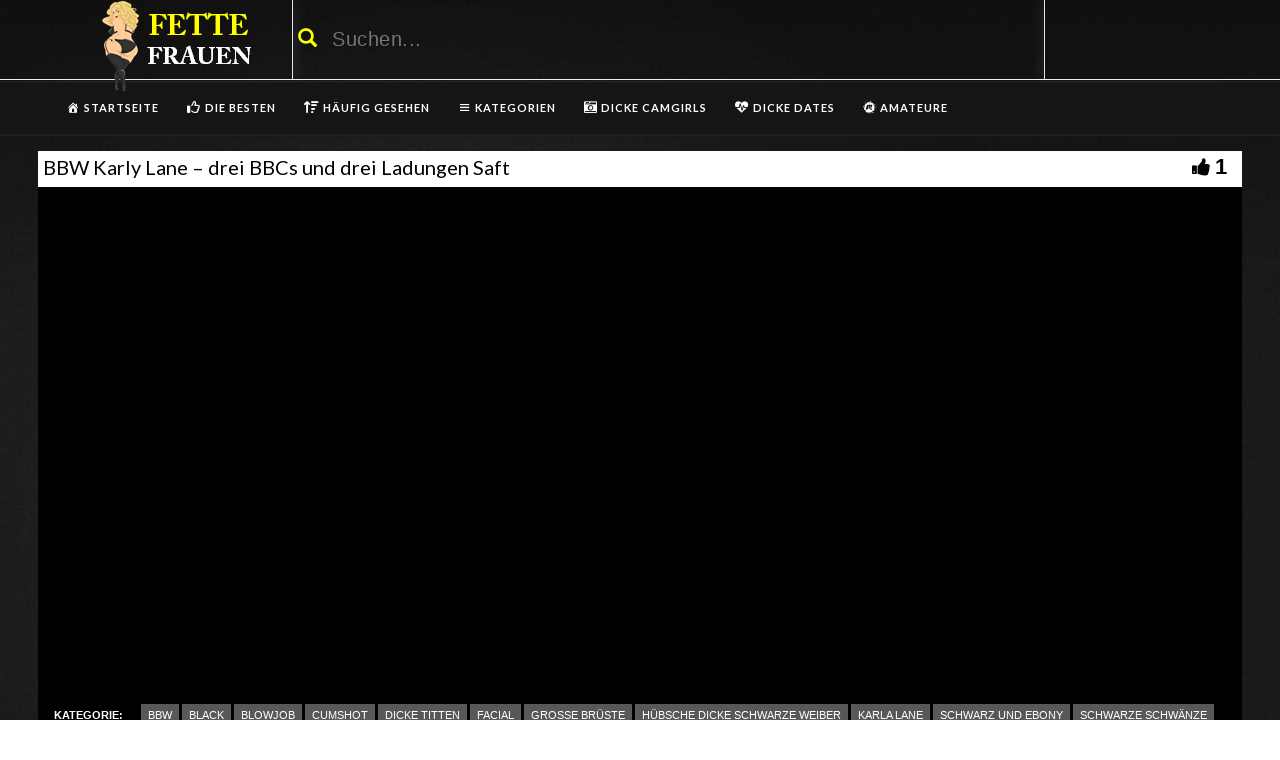

--- FILE ---
content_type: text/html; charset=UTF-8
request_url: https://www.fette-frauen.biz/bbw-karly-lane-drei-bbcs-und-drei-ladungen-saft/
body_size: 15800
content:
<!DOCTYPE html>
<html lang="de">
<head>
	<meta charset="UTF-8">
    <!--[if IE]><meta http-equiv="X-UA-Compatible" content="IE=edge"><![endif]-->
	<meta name="viewport" content="width=device-width, initial-scale=1">
	<!--[if lt IE 9]>
	  <script src="https://www.fette-frauen.biz/wp-content/themes/fette-frauen/assets/js/ie8/html5shiv.js"></script>
      <script src="https://www.fette-frauen.biz/wp-content/themes/fette-frauen/assets/js/ie8/respond.min.js"></script>
	<![endif]-->	
	<script>var mars_ajax_url = "https://www.fette-frauen.biz/wp-admin/admin-ajax.php";</script><meta name='robots' content='index, follow, max-image-preview:large, max-snippet:-1, max-video-preview:-1' />

	<!-- This site is optimized with the Yoast SEO plugin v26.7 - https://yoast.com/wordpress/plugins/seo/ -->
	<title>BBW Karly Lane - drei BBCs und drei Ladungen Saft - Fette-Frauen.biz</title>
	<meta name="description" content="&#9733; BBW Karly Lane - drei BBCs und drei Ladungen Saft &#8226; Schau dir den kostenlosen Porno jetzt an. Weitere heisse Sexfilme warten auf dich. &#10003;" />
	<link rel="canonical" href="https://www.fette-frauen.biz/bbw-karly-lane-drei-bbcs-und-drei-ladungen-saft/" />
	<meta property="og:locale" content="de_DE" />
	<meta property="og:type" content="article" />
	<meta property="og:title" content="BBW Karly Lane - drei BBCs und drei Ladungen Saft - Fette-Frauen.biz" />
	<meta property="og:description" content="&#9733; BBW Karly Lane - drei BBCs und drei Ladungen Saft &#8226; Schau dir den kostenlosen Porno jetzt an. Weitere heisse Sexfilme warten auf dich. &#10003;" />
	<meta property="og:url" content="https://www.fette-frauen.biz/bbw-karly-lane-drei-bbcs-und-drei-ladungen-saft/" />
	<meta property="og:site_name" content="admin" />
	<meta name="twitter:card" content="summary_large_image" />
	<script type="application/ld+json" class="yoast-schema-graph">{"@context":"https://schema.org","@graph":[{"@type":"WebPage","@id":"https://www.fette-frauen.biz/bbw-karly-lane-drei-bbcs-und-drei-ladungen-saft/","url":"https://www.fette-frauen.biz/bbw-karly-lane-drei-bbcs-und-drei-ladungen-saft/","name":"BBW Karly Lane - drei BBCs und drei Ladungen Saft - Fette-Frauen.biz","isPartOf":{"@id":"https://www.fette-frauen.biz/#website"},"datePublished":"2018-08-28T09:36:20+00:00","description":"&#9733; BBW Karly Lane - drei BBCs und drei Ladungen Saft &#8226; Schau dir den kostenlosen Porno jetzt an. Weitere heisse Sexfilme warten auf dich. &#10003;","breadcrumb":{"@id":"https://www.fette-frauen.biz/bbw-karly-lane-drei-bbcs-und-drei-ladungen-saft/#breadcrumb"},"inLanguage":"de","potentialAction":[{"@type":"ReadAction","target":["https://www.fette-frauen.biz/bbw-karly-lane-drei-bbcs-und-drei-ladungen-saft/"]}]},{"@type":"BreadcrumbList","@id":"https://www.fette-frauen.biz/bbw-karly-lane-drei-bbcs-und-drei-ladungen-saft/#breadcrumb","itemListElement":[{"@type":"ListItem","position":1,"name":"Startseite","item":"https://www.fette-frauen.biz/"},{"@type":"ListItem","position":2,"name":"Videos","item":"https://www.fette-frauen.biz/video/"},{"@type":"ListItem","position":3,"name":"BBW Karly Lane &#8211; drei BBCs und drei Ladungen Saft"}]},{"@type":"WebSite","@id":"https://www.fette-frauen.biz/#website","url":"https://www.fette-frauen.biz/","name":"admin","description":"Die schärfsten Sexfilme und Pornos gratis ständig neue Sex Videos","potentialAction":[{"@type":"SearchAction","target":{"@type":"EntryPoint","urlTemplate":"https://www.fette-frauen.biz/?s={search_term_string}"},"query-input":{"@type":"PropertyValueSpecification","valueRequired":true,"valueName":"search_term_string"}}],"inLanguage":"de"}]}</script>
	<!-- / Yoast SEO plugin. -->


<link rel='dns-prefetch' href='//code.jquery.com' />
<link rel='dns-prefetch' href='//cdnjs.cloudflare.com' />
<link rel='dns-prefetch' href='//www.googletagmanager.com' />
<link rel='dns-prefetch' href='//fonts.googleapis.com' />
<link rel="alternate" type="application/rss+xml" title="admin &raquo; Feed" href="https://www.fette-frauen.biz/feed/" />
<link rel="alternate" type="application/rss+xml" title="admin &raquo; Kommentar-Feed" href="https://www.fette-frauen.biz/comments/feed/" />
<link rel="alternate" title="oEmbed (JSON)" type="application/json+oembed" href="https://www.fette-frauen.biz/wp-json/oembed/1.0/embed?url=https%3A%2F%2Fwww.fette-frauen.biz%2Fbbw-karly-lane-drei-bbcs-und-drei-ladungen-saft%2F" />
<link rel="alternate" title="oEmbed (XML)" type="text/xml+oembed" href="https://www.fette-frauen.biz/wp-json/oembed/1.0/embed?url=https%3A%2F%2Fwww.fette-frauen.biz%2Fbbw-karly-lane-drei-bbcs-und-drei-ladungen-saft%2F&#038;format=xml" />
<style id='wp-img-auto-sizes-contain-inline-css' type='text/css'>
img:is([sizes=auto i],[sizes^="auto," i]){contain-intrinsic-size:3000px 1500px}
/*# sourceURL=wp-img-auto-sizes-contain-inline-css */
</style>
<link rel='stylesheet' id='dashicons-css' href='https://www.fette-frauen.biz/wp-includes/css/dashicons.min.css?ver=6.9' type='text/css' media='all' />
<link rel='stylesheet' id='elusive-css' href='https://www.fette-frauen.biz/wp-content/plugins/menu-icons/vendor/codeinwp/icon-picker/css/types/elusive.min.css?ver=2.0' type='text/css' media='all' />
<link rel='stylesheet' id='menu-icon-font-awesome-css' href='https://www.fette-frauen.biz/wp-content/plugins/menu-icons/css/fontawesome/css/all.min.css?ver=5.15.4' type='text/css' media='all' />
<link rel='stylesheet' id='foundation-icons-css' href='https://www.fette-frauen.biz/wp-content/plugins/menu-icons/vendor/codeinwp/icon-picker/css/types/foundation-icons.min.css?ver=3.0' type='text/css' media='all' />
<link rel='stylesheet' id='genericons-css' href='https://www.fette-frauen.biz/wp-content/plugins/menu-icons/vendor/codeinwp/icon-picker/css/types/genericons.min.css?ver=3.4' type='text/css' media='all' />
<link rel='stylesheet' id='menu-icons-extra-css' href='https://www.fette-frauen.biz/wp-content/plugins/menu-icons/css/extra.min.css?ver=0.13.20' type='text/css' media='all' />
<style id='wp-emoji-styles-inline-css' type='text/css'>

	img.wp-smiley, img.emoji {
		display: inline !important;
		border: none !important;
		box-shadow: none !important;
		height: 1em !important;
		width: 1em !important;
		margin: 0 0.07em !important;
		vertical-align: -0.1em !important;
		background: none !important;
		padding: 0 !important;
	}
/*# sourceURL=wp-emoji-styles-inline-css */
</style>
<style id='wp-block-library-inline-css' type='text/css'>
:root{--wp-block-synced-color:#7a00df;--wp-block-synced-color--rgb:122,0,223;--wp-bound-block-color:var(--wp-block-synced-color);--wp-editor-canvas-background:#ddd;--wp-admin-theme-color:#007cba;--wp-admin-theme-color--rgb:0,124,186;--wp-admin-theme-color-darker-10:#006ba1;--wp-admin-theme-color-darker-10--rgb:0,107,160.5;--wp-admin-theme-color-darker-20:#005a87;--wp-admin-theme-color-darker-20--rgb:0,90,135;--wp-admin-border-width-focus:2px}@media (min-resolution:192dpi){:root{--wp-admin-border-width-focus:1.5px}}.wp-element-button{cursor:pointer}:root .has-very-light-gray-background-color{background-color:#eee}:root .has-very-dark-gray-background-color{background-color:#313131}:root .has-very-light-gray-color{color:#eee}:root .has-very-dark-gray-color{color:#313131}:root .has-vivid-green-cyan-to-vivid-cyan-blue-gradient-background{background:linear-gradient(135deg,#00d084,#0693e3)}:root .has-purple-crush-gradient-background{background:linear-gradient(135deg,#34e2e4,#4721fb 50%,#ab1dfe)}:root .has-hazy-dawn-gradient-background{background:linear-gradient(135deg,#faaca8,#dad0ec)}:root .has-subdued-olive-gradient-background{background:linear-gradient(135deg,#fafae1,#67a671)}:root .has-atomic-cream-gradient-background{background:linear-gradient(135deg,#fdd79a,#004a59)}:root .has-nightshade-gradient-background{background:linear-gradient(135deg,#330968,#31cdcf)}:root .has-midnight-gradient-background{background:linear-gradient(135deg,#020381,#2874fc)}:root{--wp--preset--font-size--normal:16px;--wp--preset--font-size--huge:42px}.has-regular-font-size{font-size:1em}.has-larger-font-size{font-size:2.625em}.has-normal-font-size{font-size:var(--wp--preset--font-size--normal)}.has-huge-font-size{font-size:var(--wp--preset--font-size--huge)}.has-text-align-center{text-align:center}.has-text-align-left{text-align:left}.has-text-align-right{text-align:right}.has-fit-text{white-space:nowrap!important}#end-resizable-editor-section{display:none}.aligncenter{clear:both}.items-justified-left{justify-content:flex-start}.items-justified-center{justify-content:center}.items-justified-right{justify-content:flex-end}.items-justified-space-between{justify-content:space-between}.screen-reader-text{border:0;clip-path:inset(50%);height:1px;margin:-1px;overflow:hidden;padding:0;position:absolute;width:1px;word-wrap:normal!important}.screen-reader-text:focus{background-color:#ddd;clip-path:none;color:#444;display:block;font-size:1em;height:auto;left:5px;line-height:normal;padding:15px 23px 14px;text-decoration:none;top:5px;width:auto;z-index:100000}html :where(.has-border-color){border-style:solid}html :where([style*=border-top-color]){border-top-style:solid}html :where([style*=border-right-color]){border-right-style:solid}html :where([style*=border-bottom-color]){border-bottom-style:solid}html :where([style*=border-left-color]){border-left-style:solid}html :where([style*=border-width]){border-style:solid}html :where([style*=border-top-width]){border-top-style:solid}html :where([style*=border-right-width]){border-right-style:solid}html :where([style*=border-bottom-width]){border-bottom-style:solid}html :where([style*=border-left-width]){border-left-style:solid}html :where(img[class*=wp-image-]){height:auto;max-width:100%}:where(figure){margin:0 0 1em}html :where(.is-position-sticky){--wp-admin--admin-bar--position-offset:var(--wp-admin--admin-bar--height,0px)}@media screen and (max-width:600px){html :where(.is-position-sticky){--wp-admin--admin-bar--position-offset:0px}}

/*# sourceURL=wp-block-library-inline-css */
</style><style id='global-styles-inline-css' type='text/css'>
:root{--wp--preset--aspect-ratio--square: 1;--wp--preset--aspect-ratio--4-3: 4/3;--wp--preset--aspect-ratio--3-4: 3/4;--wp--preset--aspect-ratio--3-2: 3/2;--wp--preset--aspect-ratio--2-3: 2/3;--wp--preset--aspect-ratio--16-9: 16/9;--wp--preset--aspect-ratio--9-16: 9/16;--wp--preset--color--black: #000000;--wp--preset--color--cyan-bluish-gray: #abb8c3;--wp--preset--color--white: #ffffff;--wp--preset--color--pale-pink: #f78da7;--wp--preset--color--vivid-red: #cf2e2e;--wp--preset--color--luminous-vivid-orange: #ff6900;--wp--preset--color--luminous-vivid-amber: #fcb900;--wp--preset--color--light-green-cyan: #7bdcb5;--wp--preset--color--vivid-green-cyan: #00d084;--wp--preset--color--pale-cyan-blue: #8ed1fc;--wp--preset--color--vivid-cyan-blue: #0693e3;--wp--preset--color--vivid-purple: #9b51e0;--wp--preset--gradient--vivid-cyan-blue-to-vivid-purple: linear-gradient(135deg,rgb(6,147,227) 0%,rgb(155,81,224) 100%);--wp--preset--gradient--light-green-cyan-to-vivid-green-cyan: linear-gradient(135deg,rgb(122,220,180) 0%,rgb(0,208,130) 100%);--wp--preset--gradient--luminous-vivid-amber-to-luminous-vivid-orange: linear-gradient(135deg,rgb(252,185,0) 0%,rgb(255,105,0) 100%);--wp--preset--gradient--luminous-vivid-orange-to-vivid-red: linear-gradient(135deg,rgb(255,105,0) 0%,rgb(207,46,46) 100%);--wp--preset--gradient--very-light-gray-to-cyan-bluish-gray: linear-gradient(135deg,rgb(238,238,238) 0%,rgb(169,184,195) 100%);--wp--preset--gradient--cool-to-warm-spectrum: linear-gradient(135deg,rgb(74,234,220) 0%,rgb(151,120,209) 20%,rgb(207,42,186) 40%,rgb(238,44,130) 60%,rgb(251,105,98) 80%,rgb(254,248,76) 100%);--wp--preset--gradient--blush-light-purple: linear-gradient(135deg,rgb(255,206,236) 0%,rgb(152,150,240) 100%);--wp--preset--gradient--blush-bordeaux: linear-gradient(135deg,rgb(254,205,165) 0%,rgb(254,45,45) 50%,rgb(107,0,62) 100%);--wp--preset--gradient--luminous-dusk: linear-gradient(135deg,rgb(255,203,112) 0%,rgb(199,81,192) 50%,rgb(65,88,208) 100%);--wp--preset--gradient--pale-ocean: linear-gradient(135deg,rgb(255,245,203) 0%,rgb(182,227,212) 50%,rgb(51,167,181) 100%);--wp--preset--gradient--electric-grass: linear-gradient(135deg,rgb(202,248,128) 0%,rgb(113,206,126) 100%);--wp--preset--gradient--midnight: linear-gradient(135deg,rgb(2,3,129) 0%,rgb(40,116,252) 100%);--wp--preset--font-size--small: 13px;--wp--preset--font-size--medium: 20px;--wp--preset--font-size--large: 36px;--wp--preset--font-size--x-large: 42px;--wp--preset--spacing--20: 0.44rem;--wp--preset--spacing--30: 0.67rem;--wp--preset--spacing--40: 1rem;--wp--preset--spacing--50: 1.5rem;--wp--preset--spacing--60: 2.25rem;--wp--preset--spacing--70: 3.38rem;--wp--preset--spacing--80: 5.06rem;--wp--preset--shadow--natural: 6px 6px 9px rgba(0, 0, 0, 0.2);--wp--preset--shadow--deep: 12px 12px 50px rgba(0, 0, 0, 0.4);--wp--preset--shadow--sharp: 6px 6px 0px rgba(0, 0, 0, 0.2);--wp--preset--shadow--outlined: 6px 6px 0px -3px rgb(255, 255, 255), 6px 6px rgb(0, 0, 0);--wp--preset--shadow--crisp: 6px 6px 0px rgb(0, 0, 0);}:where(.is-layout-flex){gap: 0.5em;}:where(.is-layout-grid){gap: 0.5em;}body .is-layout-flex{display: flex;}.is-layout-flex{flex-wrap: wrap;align-items: center;}.is-layout-flex > :is(*, div){margin: 0;}body .is-layout-grid{display: grid;}.is-layout-grid > :is(*, div){margin: 0;}:where(.wp-block-columns.is-layout-flex){gap: 2em;}:where(.wp-block-columns.is-layout-grid){gap: 2em;}:where(.wp-block-post-template.is-layout-flex){gap: 1.25em;}:where(.wp-block-post-template.is-layout-grid){gap: 1.25em;}.has-black-color{color: var(--wp--preset--color--black) !important;}.has-cyan-bluish-gray-color{color: var(--wp--preset--color--cyan-bluish-gray) !important;}.has-white-color{color: var(--wp--preset--color--white) !important;}.has-pale-pink-color{color: var(--wp--preset--color--pale-pink) !important;}.has-vivid-red-color{color: var(--wp--preset--color--vivid-red) !important;}.has-luminous-vivid-orange-color{color: var(--wp--preset--color--luminous-vivid-orange) !important;}.has-luminous-vivid-amber-color{color: var(--wp--preset--color--luminous-vivid-amber) !important;}.has-light-green-cyan-color{color: var(--wp--preset--color--light-green-cyan) !important;}.has-vivid-green-cyan-color{color: var(--wp--preset--color--vivid-green-cyan) !important;}.has-pale-cyan-blue-color{color: var(--wp--preset--color--pale-cyan-blue) !important;}.has-vivid-cyan-blue-color{color: var(--wp--preset--color--vivid-cyan-blue) !important;}.has-vivid-purple-color{color: var(--wp--preset--color--vivid-purple) !important;}.has-black-background-color{background-color: var(--wp--preset--color--black) !important;}.has-cyan-bluish-gray-background-color{background-color: var(--wp--preset--color--cyan-bluish-gray) !important;}.has-white-background-color{background-color: var(--wp--preset--color--white) !important;}.has-pale-pink-background-color{background-color: var(--wp--preset--color--pale-pink) !important;}.has-vivid-red-background-color{background-color: var(--wp--preset--color--vivid-red) !important;}.has-luminous-vivid-orange-background-color{background-color: var(--wp--preset--color--luminous-vivid-orange) !important;}.has-luminous-vivid-amber-background-color{background-color: var(--wp--preset--color--luminous-vivid-amber) !important;}.has-light-green-cyan-background-color{background-color: var(--wp--preset--color--light-green-cyan) !important;}.has-vivid-green-cyan-background-color{background-color: var(--wp--preset--color--vivid-green-cyan) !important;}.has-pale-cyan-blue-background-color{background-color: var(--wp--preset--color--pale-cyan-blue) !important;}.has-vivid-cyan-blue-background-color{background-color: var(--wp--preset--color--vivid-cyan-blue) !important;}.has-vivid-purple-background-color{background-color: var(--wp--preset--color--vivid-purple) !important;}.has-black-border-color{border-color: var(--wp--preset--color--black) !important;}.has-cyan-bluish-gray-border-color{border-color: var(--wp--preset--color--cyan-bluish-gray) !important;}.has-white-border-color{border-color: var(--wp--preset--color--white) !important;}.has-pale-pink-border-color{border-color: var(--wp--preset--color--pale-pink) !important;}.has-vivid-red-border-color{border-color: var(--wp--preset--color--vivid-red) !important;}.has-luminous-vivid-orange-border-color{border-color: var(--wp--preset--color--luminous-vivid-orange) !important;}.has-luminous-vivid-amber-border-color{border-color: var(--wp--preset--color--luminous-vivid-amber) !important;}.has-light-green-cyan-border-color{border-color: var(--wp--preset--color--light-green-cyan) !important;}.has-vivid-green-cyan-border-color{border-color: var(--wp--preset--color--vivid-green-cyan) !important;}.has-pale-cyan-blue-border-color{border-color: var(--wp--preset--color--pale-cyan-blue) !important;}.has-vivid-cyan-blue-border-color{border-color: var(--wp--preset--color--vivid-cyan-blue) !important;}.has-vivid-purple-border-color{border-color: var(--wp--preset--color--vivid-purple) !important;}.has-vivid-cyan-blue-to-vivid-purple-gradient-background{background: var(--wp--preset--gradient--vivid-cyan-blue-to-vivid-purple) !important;}.has-light-green-cyan-to-vivid-green-cyan-gradient-background{background: var(--wp--preset--gradient--light-green-cyan-to-vivid-green-cyan) !important;}.has-luminous-vivid-amber-to-luminous-vivid-orange-gradient-background{background: var(--wp--preset--gradient--luminous-vivid-amber-to-luminous-vivid-orange) !important;}.has-luminous-vivid-orange-to-vivid-red-gradient-background{background: var(--wp--preset--gradient--luminous-vivid-orange-to-vivid-red) !important;}.has-very-light-gray-to-cyan-bluish-gray-gradient-background{background: var(--wp--preset--gradient--very-light-gray-to-cyan-bluish-gray) !important;}.has-cool-to-warm-spectrum-gradient-background{background: var(--wp--preset--gradient--cool-to-warm-spectrum) !important;}.has-blush-light-purple-gradient-background{background: var(--wp--preset--gradient--blush-light-purple) !important;}.has-blush-bordeaux-gradient-background{background: var(--wp--preset--gradient--blush-bordeaux) !important;}.has-luminous-dusk-gradient-background{background: var(--wp--preset--gradient--luminous-dusk) !important;}.has-pale-ocean-gradient-background{background: var(--wp--preset--gradient--pale-ocean) !important;}.has-electric-grass-gradient-background{background: var(--wp--preset--gradient--electric-grass) !important;}.has-midnight-gradient-background{background: var(--wp--preset--gradient--midnight) !important;}.has-small-font-size{font-size: var(--wp--preset--font-size--small) !important;}.has-medium-font-size{font-size: var(--wp--preset--font-size--medium) !important;}.has-large-font-size{font-size: var(--wp--preset--font-size--large) !important;}.has-x-large-font-size{font-size: var(--wp--preset--font-size--x-large) !important;}
/*# sourceURL=global-styles-inline-css */
</style>

<style id='classic-theme-styles-inline-css' type='text/css'>
/*! This file is auto-generated */
.wp-block-button__link{color:#fff;background-color:#32373c;border-radius:9999px;box-shadow:none;text-decoration:none;padding:calc(.667em + 2px) calc(1.333em + 2px);font-size:1.125em}.wp-block-file__button{background:#32373c;color:#fff;text-decoration:none}
/*# sourceURL=/wp-includes/css/classic-themes.min.css */
</style>
<link rel='stylesheet' id='bootstrap.min.css-css' href='https://www.fette-frauen.biz/wp-content/themes/fette-frauen/assets/css/bootstrap.min.css?ver=6.9' type='text/css' media='all' />
<link rel='stylesheet' id='mars-font-awesome.css-css' href='https://www.fette-frauen.biz/wp-content/themes/fette-frauen/assets/css/font-awesome.min.css?ver=6.9' type='text/css' media='all' />
<link rel='stylesheet' id='mars-googlefont-lato-css' href='//fonts.googleapis.com/css?family=Lato%3A300%2C400%2C700%2C900&#038;ver=6.9' type='text/css' media='all' />
<link rel='stylesheet' id='style-css' href='https://www.fette-frauen.biz/wp-content/themes/fette-frauen/style.css' type='text/css' media='all' />
<link rel='stylesheet' id='bootstrap-multiselect.css-css' href='https://www.fette-frauen.biz/wp-content/themes/fette-frauen/assets/css/bootstrap-multiselect.css?ver=6.9' type='text/css' media='all' />
<link rel='stylesheet' id='bsf-Defaults-css' href='https://www.fette-frauen.biz/wp-content/uploads/smile_fonts/Defaults/Defaults.css?ver=3.19.13' type='text/css' media='all' />
<script type="text/javascript" src="https://www.fette-frauen.biz/wp-includes/js/jquery/jquery.min.js?ver=3.7.1" id="jquery-core-js"></script>
<script type="text/javascript" src="https://www.fette-frauen.biz/wp-includes/js/jquery/jquery-migrate.min.js?ver=3.4.1" id="jquery-migrate-js"></script>

<!-- Google Tag (gtac.js) durch Site-Kit hinzugefügt -->
<!-- Von Site Kit hinzugefügtes Google-Analytics-Snippet -->
<script type="text/javascript" src="https://www.googletagmanager.com/gtag/js?id=GT-PZ6CCGC" id="google_gtagjs-js" async></script>
<script type="text/javascript" id="google_gtagjs-js-after">
/* <![CDATA[ */
window.dataLayer = window.dataLayer || [];function gtag(){dataLayer.push(arguments);}
gtag("set","linker",{"domains":["www.fette-frauen.biz"]});
gtag("js", new Date());
gtag("set", "developer_id.dZTNiMT", true);
gtag("config", "GT-PZ6CCGC");
//# sourceURL=google_gtagjs-js-after
/* ]]> */
</script>
<link rel="https://api.w.org/" href="https://www.fette-frauen.biz/wp-json/" /><link rel="EditURI" type="application/rsd+xml" title="RSD" href="https://www.fette-frauen.biz/xmlrpc.php?rsd" />
<meta name="generator" content="WordPress 6.9" />
<link rel='shortlink' href='https://www.fette-frauen.biz/?p=4967' />
<meta name="generator" content="Redux 4.5.10" /><meta name="generator" content="Site Kit by Google 1.170.0" /><style>.item .meta .heart, .feat-item .feat-info .meta .heart{display:none;}
.item .meta .date, .feat-item .feat-info .meta .date{display: none;}
.item .meta .views, .feat-item .feat-info .meta .views{display: none;}
.video-info span.views{display: none;}
.video-details .date{display:none;}
.video-options{display:none;}
.post-entry{display:none;}
.social-share-buttons{display:none;}
#header-social .fa-rss{display:none;}
.post-meta{display:none;}
.comments{display:none;}</style><style type="text/css">.recentcomments a{display:inline !important;padding:0 !important;margin:0 !important;}</style><meta name="generator" content="Powered by WPBakery Page Builder - drag and drop page builder for WordPress."/>
<style type="text/css" id="custom-background-css">
body.custom-background { background-image: url("https://www.fette-frauen.biz/wp-content/uploads/fetterbackground.jpg"); background-position: center top; background-size: auto; background-repeat: repeat; background-attachment: fixed; }
</style>
	<link rel="icon" href="https://www.fette-frauen.biz/wp-content/uploads/cropped-favicon-32x32.png" sizes="32x32" />
<link rel="icon" href="https://www.fette-frauen.biz/wp-content/uploads/cropped-favicon-192x192.png" sizes="192x192" />
<link rel="apple-touch-icon" href="https://www.fette-frauen.biz/wp-content/uploads/cropped-favicon-180x180.png" />
<meta name="msapplication-TileImage" content="https://www.fette-frauen.biz/wp-content/uploads/cropped-favicon-270x270.png" />
<noscript><style> .wpb_animate_when_almost_visible { opacity: 1; }</style></noscript>

<meta name="referrer" content="never">
<link rel='stylesheet' id='redux-custom-fonts-css' href='//www.fette-frauen.biz/wp-content/uploads/redux/custom-fonts/fonts.css?ver=1675205540' type='text/css' media='all' />
</head>
<body class="wp-singular video-template-default single single-video postid-4967 single-format-standard custom-background wp-theme-fette-frauen wpb-js-composer js-comp-ver-6.10.0 vc_responsive">

				  
		<div id="header">
		<div class="container">
			<div class="row">
				<center><div class="col-sm-3" id="logo">
					<a title="Die schärfsten Sexfilme und Pornos gratis ständig neue Sex Videos" href="https://www.fette-frauen.biz">
												<img src="https://www.fette-frauen.biz/wp-content/uploads/s-Kopie-2.png" alt="Die schärfsten Sexfilme und Pornos gratis ständig neue Sex Videos" />
					</a>
				</div></center>
				<form method="get" action="https://www.fette-frauen.biz">	
					<div class="col-sm-6" id="header-search">
<span style="color:#FFFF00; font-size: 14pt" class="glyphicon glyphicon-search search-icon"></span>
												<input value="" name="s" type="text" placeholder="Suchen..." id="search">
					</div>
				</form>
				<div class="col-sm-3" id="header-social">
										<a href="https://www.fette-frauen.biz/feed/rss/"><i class="fa fa-rss"></i></a>
				</div>
			</div>
		</div>
	</div><!-- /#header -->
	<div id="navigation-wrapper">
		<div class="container">
			<div class="navbar-header">
			  <button class="navbar-toggle" type="button" data-toggle="collapse" data-target=".bs-navbar-collapse">
				<span class="icon-bar"></span>
				<span class="icon-bar"></span>
				<span class="icon-bar"></span>
			  </button>
			</div>
			<nav class="collapse navbar-collapse bs-navbar-collapse" role="navigation">
			<!-- menu -->
			  	<ul id="menu-menu-1" class="nav navbar-nav list-inline menu"><li id="menu-item-3999" class="menu-item menu-item-type-post_type menu-item-object-page menu-item-home menu-item-3999 depth"><a href="https://www.fette-frauen.biz/"><i class="_mi _before dashicons dashicons-admin-home" aria-hidden="true"></i><span>Startseite</span></a></li>
<li id="menu-item-4007" class="menu-item menu-item-type-post_type menu-item-object-page menu-item-4007 depth"><a href="https://www.fette-frauen.biz/die-besten/"><i class="_mi _before far fa-thumbs-up" aria-hidden="true"></i><span>DIE BESTEN</span></a></li>
<li id="menu-item-4008" class="menu-item menu-item-type-post_type menu-item-object-page menu-item-4008 depth"><a href="https://www.fette-frauen.biz/haeufig-angesehen/"><i class="_mi _before fas fa-sort-amount-up" aria-hidden="true"></i><span>HÄUFIG GESEHEN</span></a></li>
<li id="menu-item-4012" class="menu-item menu-item-type-post_type menu-item-object-page menu-item-4012 depth"><a href="https://www.fette-frauen.biz/kategorien/"><i class="_mi _before dashicons dashicons-menu" aria-hidden="true"></i><span>KATEGORIEN</span></a></li>
<li id="menu-item-4013" class="menu-item menu-item-type-custom menu-item-object-custom menu-item-4013 depth"><a target="_blank" href="http://deinesexcams.com"><i class="_mi _before fa fa-camera-retro" aria-hidden="true"></i><span>DICKE CAMGIRLS</span></a></li>
<li id="menu-item-4026" class="menu-item menu-item-type-custom menu-item-object-custom menu-item-4026 depth"><a target="_blank" href="https://www.big7.com/register/index_lp46.html?kink=mollig&#038;wmb=586"><i class="_mi _before fa fa-heartbeat" aria-hidden="true"></i><span>DICKE DATES</span></a></li>
<li id="menu-item-4463" class="menu-item menu-item-type-custom menu-item-object-custom menu-item-4463 depth"><a target="_blank" href="http://www.deutsche-amateurgirls.net"><i class="_mi _before fab fa-meetup" aria-hidden="true"></i><span>AMATEURE</span></a></li>
</ul>			</nav>
		</div>
	</div><!-- /#navigation-wrapper -->	

<div class="container tube-tab-navigation-wrapper">
<ul id="menu-mobile" class="tube-tab-menu"><li id="menu-item-5951" class="menu-item menu-item-type-custom menu-item-object-custom menu-item-5951 depth"><a target="_blank" href="http://deinesexcams.com">Sexcams</a></li><li id="menu-item-5952" class="menu-item menu-item-type-custom menu-item-object-custom menu-item-5952 depth"><a target="_blank" href="https://www.big7.com/register/index_lp46.html?kink=mollig&#038;wmb=586">Sexdates</a></li><li id="menu-item-5953" class="menu-item menu-item-type-custom menu-item-object-custom menu-item-5953 depth"><a target="_blank" href="http://www.deutsche-amateurgirls.net/">Amateure</a></li></ul></div>

<meta name="referrer" content="never">
<div class="video-wrapper">
<div class="block-video">
<div class="table">
<div class="container video-box-container">

<div class="video-info large">
                                <h1>BBW Karly Lane &#8211; drei BBCs und drei Ladungen Saft</h1>
                                                        <span class="views"><i class="fa fa-eye"></i>1029</span>
                                    <a href="javascript:void(0)" class="likes-dislikes" action="like" id="4967"><span class="likes"><i class="fa fa-thumbs-up"></i><label class="likevideo4967">1</label></span></a>
</div>

                
                <script
                type="text/javascript" defer
                src="https://cdnjs.cloudflare.com/ajax/libs/jquery/3.5.1/jquery.min.js"
                crossorigin="anonymous"></script>
                <link href="https://www.fette-frauen.biz/wp-content/themes/fette-frauen/video-js/skins/treso/videojs.min.css" type="text/css" rel="stylesheet">
                <script defer src="https://cdnjs.cloudflare.com/ajax/libs/video.js/7.8.1/video.min.js"></script>
                <script defer src="https://www.fette-frauen.biz/wp-content/themes/fette-frauen/video-js/nuevo.min.js"></script>
                <script defer src="https://www.fette-frauen.biz/wp-content/themes/fette-frauen/video-js/plugins/videojs.p2p.min.js"></script>
                <script defer src="https://www.fette-frauen.biz/wp-content/themes/fette-frauen/video-js/plugins/landscape_plugin.min.js"></script>
                <script defer src="https://www.fette-frauen.biz/wp-content/themes/fette-frauen/video-js/plugins/videojs.hotkeys.min.js"></script>
                <div class="player-row-wrapper">
                <div id="newplay" class="player container center player-large ">
                   
              
              <video id="thisPlayer" class="video-js vjs-16-9 vjs-default-skin" controls webkit-playsinline="true" playsinline="true" preload="auto">
               <p class="vjs-no-js">To view this video please enable JavaScript, and consider upgrading to a web browser that supports HTML5 video</p>
              </video> 

          <script async>
          var again = 0;
          document.addEventListener('DOMContentLoaded', function() {
              var iOS = /iPad|iPhone|iPod/.test(navigator.userAgent) && !window.MSStream;
              var theid = "eyJ0eXAiOiJKV1QiLCJhbGciOiJIUzI1NiJ9.eyJ0aGVpZCI6IjY0ODEyNCJ9.uvYCP33r0D-tN-EcbPPDZJr4KUScjhMovRI_6TWR4o0";
              var rnum = Math.random();
              var worked = 0;
              if("xhamster"=="xvideos"){
                var theurl = 'https://data-cdn.xyz/codes/vicode/' + theid;
              }else{
                var theurl = 'https://data-cdn.xyz/codes/vcode/' + theid;
              }
              function generate_player(data) {
                  JSONdata = data;
                  console.log(JSONdata);
                  var string = JSONdata.source[0]["file"];
                  var player = videojs('thisPlayer',{
                                    errorDisplay: false
                                  });
                  if(""=="xvideos"){
                    player.src({
                        src: string,
                        type: 'application/x-mpegURL',
                    });
                  }else{
                    player.src({
                        src: string,
                        type: 'video/mp4',
                        label: JSONdata.source[0]["label"]
                    });
                  }
                  player.on('loadeddata', function(e) {
                    worked = 1;
                    player.nuevo({
                        video_id: "648124",
                        resume: true,
                        contextMenu: false,
                        relatedMenu: false,
                        shareMenu: false,
                        rateMenu: false,
                        zoomMenu: false
                                            });

                    if (!iOS) {
                        player.landscapeFullscreen();
                    }
                  });   
                  player.load()
                  player.on('error', function(e) {
                      console.log("err");
                      console.log(e);
                      if (again < 8){
                        if("xhamster"=="xvideos"){
                          $.ajax({
                              url: 'https://data-cdn.xyz/codes2/vicode/' + JSONdata.source[0]["S"] + theid
                          }).done(function(data) {console.log(data);});
                        }else{
                          $.ajax({
                              url: 'https://data-cdn.xyz/codes2/vcode/' + JSONdata.source[0]["S"] + theid
                          }).done(function(data) {console.log(data);});
                        }                          
                          $.ajax({
                              url: theurl
                          }).done(function(data) { 
                            again = again + 1;
                            JSONdata = data;
                            console.log(JSONdata);                             
                            var string = JSONdata.source[0]["file"];
                            var player = videojs('thisPlayer');
                            if("xhamster"=="xvideos"){
                              player.src({
                                  src: string,
                                  type: 'application/x-mpegURL',
                              });
                            }else{
                              player.src({
                                  src: string,
                                  type: 'video/mp4',
                                  label: JSONdata.source[0]["label"]
                              });
                                                        }

                            player.load()
                          });                      
                      }

                  });
                  player.on("playing", function() {
                      $(".vjs-roll").on('click', function() {
                          window.open('', '_blank');
                      });
                      $(".roll-skip-button").on('click', function() {
                          player.play();
                      });
                  });
                  $(".startplaying").click(function() {
                      $(".vjs-roll").on('click', function() {
                          window.open('', '_blank');
                      });
                      $(".roll-skip-button").on('click', function() {
                          player.play();
                      });
                  });   
                  if (rnum > 0.5 && !iOS) {
                      player.vroll({
                          src:"",
                          type:"video/mp4",
                          href:"",
                          offset:"0",
                          skip: "5"
                      });
                    console.log("ad");
                  } 
              };
              setTimeout(function(){ 
                    if(iOS){
                      worked = 0;
                      try{
                          if (document.getElementById("thisPlayer_html5_api").readyState > 0){
                            worked = 1;
                        }
                      }catch(e){
                        console.log("iphone...");
                      }
                      try{
                          if (document.getElementById("thisPlayer").readyState > 0){
                            worked = 1;
                        }
                      }catch(e){
                        console.log("iphone2...");
                      }
                    }
                    if (worked==0){
                      console.log("Timeout");
                      var styleElement = getComputedStyle(document.querySelector("body > div.video-wrapper > div > div.table > div > div.player-row-wrapper"));
                      document.getElementById("thisPlayer").remove(); 
                          document.getElementById("newplay").innerHTML='<iframe width="100%" height="' + styleElement.height + '" src="https://xhamster.com/embed/648124" frameborder="0" scrolling="no" allowfullscreen></iframe>';
                      try {player.dispose();}catch(e){};  
                  }
               }, 6000);
              setTimeout(function() {
                  try {
                      $.ajax({
                          url: theurl,
                          timeout: 1500,
                          error: function(){
                            if (again < 8){
                              again = again + 1;
                                $.ajax({
                                    url: theurl,
                                    timeout:3000
                                  }).done(function(data) {
                                    console.log("timeout1");
                                    generate_player(data);
                                  });                            }
                          }
                      }).done(function(data) {

                        generate_player(data);
                      });
                      }
                      catch (e) {
                          console.log("Mainerror");
                          var styleElement = getComputedStyle(document.querySelector("body > div.video-wrapper > div > div.table > div > div.player-row-wrapper"));
                          document.getElementById("thisPlayer").remove() 
                          document.getElementById("newplay").innerHTML='<iframe width="100%" height="' + styleElement.height + '" src="https://xhamster.com/embed/648124" frameborder="0" scrolling="no" allowfullscreen></iframe>';
                      }
              });
          });
        </script>
        <style>
          .video-js .vjs-big-play-button {
            z-index: 5;
            pointer-events: auto !important;
          }
          .roll-skip-button{
              font-size: large;
          };
          .vjs-roll-controls .roll-countdown {
              font-size: large !important;

          };
          .roll-blocker{
              cursor: pointer;
          }
            #thisPlayer {
                display: block;
                width: ;
                height: ;
                position: relative;
            }
        </style>
                                
                                        <div id="lightoff"></div>
              </div>

     <div class="video-side-adds">
	 
<div class="side-add col-1 tf-sp" style="height:250px;width:300px;" id="ea_6847781_node1"></div>
<div class="side-add col-2 tf-sp" style="height:250px;width:300px;" id="ea_6847781_node2"></div>
<div class="side-add col-3 tf-sp" style="height:250px;width:300px;" id="ea_6847781_node3"></div>
	  
      </div>
	 
            <div style="clear:both;"></div>
            </div>
                    <div class="video-details">
                    <span class="meta categories"><span class="meta-info">Kategorie:</span> <a href="https://www.fette-frauen.biz/category/bbw/" rel="tag">bbw</a> <a href="https://www.fette-frauen.biz/category/black/" rel="tag">Black</a> <a href="https://www.fette-frauen.biz/category/blowjob/" rel="tag">Blowjob</a> <a href="https://www.fette-frauen.biz/category/cumshot/" rel="tag">Cumshot</a> <a href="https://www.fette-frauen.biz/category/dicke-titten/" rel="tag">dicke titten</a> <a href="https://www.fette-frauen.biz/category/facial/" rel="tag">facial</a> <a href="https://www.fette-frauen.biz/category/grosse-brueste/" rel="tag">Gro&szlig;e Br&uuml;ste</a> <a href="https://www.fette-frauen.biz/category/huebsche-dicke-schwarze-weiber/" rel="tag">hübsche dicke schwarze weiber</a> <a href="https://www.fette-frauen.biz/category/karla-lane/" rel="tag">karla lane</a> <a href="https://www.fette-frauen.biz/category/schwarz-und-ebony/" rel="tag">schwarz und ebony</a> <a href="https://www.fette-frauen.biz/category/schwarze-schwaenze/" rel="tag">schwarze schwänze</a> <a href="https://www.fette-frauen.biz/category/xhamster/" rel="tag">xhamster</a></span>
                    <span class="meta tags"><span class="meta-info">Tags:</span> <a href="https://www.fette-frauen.biz/tag/bbw/" rel="tag">bbw</a> <a href="https://www.fette-frauen.biz/tag/bbw-anal/" rel="tag">bbw anal</a> <a href="https://www.fette-frauen.biz/tag/bbw-pornos/" rel="tag">bbw pornos</a> <a href="https://www.fette-frauen.biz/tag/bbw-sex/" rel="tag">bbw sex</a> <a href="https://www.fette-frauen.biz/tag/dicke-nackte-titten/" rel="tag">dicke nackte titten</a> <a href="https://www.fette-frauen.biz/tag/grosse-brueste/" rel="tag">grosse brüste</a> <a href="https://www.fette-frauen.biz/tag/sex-videos/" rel="tag">Sex Videos</a></span>
                </div>
    </div>
</div>

<div class="container" style="min-height: 100px;">
    <div class="row">
<div class="col-sm-12 main-content">
                        
              <div class="row video-options">
                    <div class="col-sm-3 col-xs-6 box-comment">
                        <a href="javascript:void(0)" class="option comments-scrolling">
                            <i class="fa fa-comments"></i>
                            <span class="option-text">Kommentare</span>
                        </a>
                    </div>
                    
                    <div class="col-sm-3 col-xs-6 box-share">
                        <a href="javascript:void(0)" class="option share-button" id="off">
                            <i class="fa fa-share"></i>
                            <span class="option-text">Teilen</span>
                        </a>
                    </div>
                    
                    <div class="col-sm-3 col-xs-6 box-like">
                        <a  class="option likes-dislikes" href="javascript:void(0)" action="like" id="4967" id="buttonlike" video="4967">
                            <i class="fa fa-thumbs-up"></i>
                            <span class="option-text likes-dislikes">
                              <label class="likevideo4967">1</label>
                            </span>
                        </a>
                                            </div>
                    <div class="col-sm-3 col-xs-6 box-turn-off-light">
            <!-- LIGHT SWITCH -->
            <a href="javascript:void(0)" class="option switch-button">
                            <i class="fa fa-lightbulb-o"></i>
              <span class="option-text">Turn off Light</span>
                        </a>  
                    </div>
                </div>  
        
        <!-- IF SHARE BUTTON IS CLICKED SHOW THIS -->
        <div class="video-details">
                    <span class="date">Veröffentlicht am  28. August 2018 by <a href="https://www.fette-frauen.biz/author/"></a></span>
                    <div class="post-entry"><p>test</p>
</div>
                </div>
        
        			<div id="carousel-latest-mars-relatedvideo-widgets-2" class="carousel carousel-mars-relatedvideo-widgets-2 slide video-section"  data-ride="carousel">
					          		<div class="section-header">
          				                        	<h3>ÄHNLICHE PORNOS</h3>
                        			            <ol class="carousel-indicators section-nav">
			            	<li data-target="#carousel-latest-mars-relatedvideo-widgets-2" data-slide-to="0" class="bullet active"></li>
			                <li data-target="#carousel-latest-mars-relatedvideo-widgets-2" data-slide-to="1" class="bullet"></li> <li data-target="#carousel-latest-mars-relatedvideo-widgets-2" data-slide-to="2" class="bullet"></li> <li data-target="#carousel-latest-mars-relatedvideo-widgets-2" data-slide-to="3" class="bullet"></li> 			            </ol>

                    </div><!-- end section header -->
                                       <div class="latest-wrapper">
                    	<div class="row">
		                     <div class="carousel-inner">
		                       				                       				                       		<div class="item active">
			                       				                       		<div class="col-sm-3 col-xs-6 item responsive-height mars-relatedvideo-widgets-2-6110">
			                       			<div class="item-img">
                                	<div class="duration-overlay">                                    <span class="hd-thumbnail"> HD </span>00:30:37                                    </div>

                                    		    <style>
        span.fileError {
            color: red;
            font-weight: bold;
        }
    </style>
    <div class="thumb">
                        <a href="https://www.fette-frauen.biz/vollbusige-schwarze-frau-blaest-und-wird-hart-gefickt/" title="Vollbusige schwarze Frau bläst und wird hart gefickt">
                    <div class="videomain">
                        <div class="embed-responsive embed-responsive-4by3">
                            <img class="item__thumb-img" src="" video-preview="/bilder/mp4/xv3756782.mp4" data-src="/bilder/xv/xv3756782.jpg" width="320" height="240" alt="">
                            <span class="video" style="display: none">
                            </span>
                        </div>
                    </div>
                </a>
                </div>
    											</div>
                                            <h3><a title="Vollbusige schwarze Frau bläst und wird hart gefickt" href="https://www.fette-frauen.biz/vollbusige-schwarze-frau-blaest-und-wird-hart-gefickt/">Vollbusige schwarze Frau bläst und wird hart gefickt</a></h3>
											
			<div class="meta"><span class="date">Vor 5 Jahren</span><span class="views">2722   Ansichten</span><span class="heart"><i class="fa fa-heart"></i>7</span>
			</div>
			                                     </div>
				                    			                       				                       		<div class="col-sm-3 col-xs-6 item responsive-height mars-relatedvideo-widgets-2-6057">
			                       			<div class="item-img">
                                	<div class="duration-overlay">                                    <span class="hd-thumbnail"> HD </span>00:28:12                                    </div>

                                    		    <style>
        span.fileError {
            color: red;
            font-weight: bold;
        }
    </style>
    <div class="thumb">
                        <a href="https://www.fette-frauen.biz/zwei-geile-lesben-lecken-sich-gegenseitig-die-moesen/" title="Zwei geile Lesben lecken sich gegenseitig die Mösen">
                    <div class="videomain">
                        <div class="embed-responsive embed-responsive-4by3">
                            <img class="item__thumb-img" src="" video-preview="/bilder/mp4/xv13744335.mp4" data-src="/bilder/xv/xv13744335.jpg" width="320" height="240" alt="">
                            <span class="video" style="display: none">
                            </span>
                        </div>
                    </div>
                </a>
                </div>
    											</div>
                                            <h3><a title="Zwei geile Lesben lecken sich gegenseitig die Mösen" href="https://www.fette-frauen.biz/zwei-geile-lesben-lecken-sich-gegenseitig-die-moesen/">Zwei geile Lesben lecken sich gegenseitig die Mösen</a></h3>
											
			<div class="meta"><span class="date">Vor 5 Jahren</span><span class="views">1969   Ansichten</span><span class="heart"><i class="fa fa-heart"></i>5</span>
			</div>
			                                     </div>
				                    			                       				                       		<div class="col-sm-3 col-xs-6 item responsive-height mars-relatedvideo-widgets-2-5994">
			                       			<div class="item-img">
                                	<div class="duration-overlay">                                    <span class="hd-thumbnail"> HD </span>00:10:10                                    </div>

                                    		    <style>
        span.fileError {
            color: red;
            font-weight: bold;
        }
    </style>
    <div class="thumb">
                        <a href="https://www.fette-frauen.biz/vollbusige-bbw-bekommt-ihre-loecher-gestopft/" title="Vollbusige bbw bekommt ihre Löcher gestopft">
                    <div class="videomain">
                        <div class="embed-responsive embed-responsive-4by3">
                            <img class="item__thumb-img" src="" video-preview="/bilder/mp4/xv14489864.mp4" data-src="/bilder/xv/xv14489864.jpg" width="320" height="240" alt="">
                            <span class="video" style="display: none">
                            </span>
                        </div>
                    </div>
                </a>
                </div>
    											</div>
                                            <h3><a title="Vollbusige bbw bekommt ihre Löcher gestopft" href="https://www.fette-frauen.biz/vollbusige-bbw-bekommt-ihre-loecher-gestopft/">Vollbusige bbw bekommt ihre Löcher gestopft</a></h3>
											
			<div class="meta"><span class="date">Vor 5 Jahren</span><span class="views">2664   Ansichten</span><span class="heart"><i class="fa fa-heart"></i>7</span>
			</div>
			                                     </div>
				                    			                       				                       		<div class="col-sm-3 col-xs-6 item responsive-height mars-relatedvideo-widgets-2-5807">
			                       			<div class="item-img">
                                	<div class="duration-overlay">                                    00:16:18                                    </div>

                                    		    <style>
        span.fileError {
            color: red;
            font-weight: bold;
        }
    </style>
    <div class="thumb">
                        <a href="https://www.fette-frauen.biz/versaute-studentin-beim-casting-fuer-geld/" title="Versaute Studentin beim Casting für Geld">
                    <div class="videomain">
                        <div class="embed-responsive embed-responsive-4by3">
                            <img class="item__thumb-img" src="" video-preview="/bilder/mp4/xv6163163.mp4" data-src="/bilder/xv/xv6163163.jpg" width="320" height="240" alt="">
                            <span class="video" style="display: none">
                            </span>
                        </div>
                    </div>
                </a>
                </div>
    											</div>
                                            <h3><a title="Versaute Studentin beim Casting für Geld" href="https://www.fette-frauen.biz/versaute-studentin-beim-casting-fuer-geld/">Versaute Studentin beim Casting für Geld</a></h3>
											
			<div class="meta"><span class="date">Vor 6 Jahren</span><span class="views">2341   Ansichten</span><span class="heart"><i class="fa fa-heart"></i>2</span>
			</div>
			                                     </div>
				                    			                       				                       		<div class="col-sm-3 col-xs-6 item responsive-height mars-relatedvideo-widgets-2-5830">
			                       			<div class="item-img">
                                	<div class="duration-overlay">                                    <span class="hd-thumbnail"> HD </span>00:14:14                                    </div>

                                    		    <style>
        span.fileError {
            color: red;
            font-weight: bold;
        }
    </style>
    <div class="thumb">
                        <a href="https://www.fette-frauen.biz/vannah-sterling-wird-von-bbc-gefickt/" title="Vannah Sterling wird von bbc gefickt">
                    <div class="videomain">
                        <div class="embed-responsive embed-responsive-4by3">
                            <img class="item__thumb-img" src="" video-preview="/bilder/mp4/xv9370763.mp4" data-src="/bilder/xv/xv9370763.jpg" width="320" height="240" alt="">
                            <span class="video" style="display: none">
                            </span>
                        </div>
                    </div>
                </a>
                </div>
    											</div>
                                            <h3><a title="Vannah Sterling wird von bbc gefickt" href="https://www.fette-frauen.biz/vannah-sterling-wird-von-bbc-gefickt/">Vannah Sterling wird von bbc gefickt</a></h3>
											
			<div class="meta"><span class="date">Vor 6 Jahren</span><span class="views">1159   Ansichten</span><span class="heart"><i class="fa fa-heart"></i>1</span>
			</div>
			                                     </div>
				                    			                       				                       		<div class="col-sm-3 col-xs-6 item responsive-height mars-relatedvideo-widgets-2-5853">
			                       			<div class="item-img">
                                	<div class="duration-overlay">                                    <span class="hd-thumbnail"> HD </span>00:19:13                                    </div>

                                    		    <style>
        span.fileError {
            color: red;
            font-weight: bold;
        }
    </style>
    <div class="thumb">
                        <a href="https://www.fette-frauen.biz/versaute-alte-schlampe-wird-hart-gefickt/" title="Versaute alte Schlampe wird hart gefickt">
                    <div class="videomain">
                        <div class="embed-responsive embed-responsive-4by3">
                            <img class="item__thumb-img" src="" video-preview="/bilder/mp4/xv5707708.mp4" data-src="/bilder/xv/xv5707708.jpg" width="320" height="240" alt="">
                            <span class="video" style="display: none">
                            </span>
                        </div>
                    </div>
                </a>
                </div>
    											</div>
                                            <h3><a title="Versaute alte Schlampe wird hart gefickt" href="https://www.fette-frauen.biz/versaute-alte-schlampe-wird-hart-gefickt/">Versaute alte Schlampe wird hart gefickt</a></h3>
											
			<div class="meta"><span class="date">Vor 6 Jahren</span><span class="views">4041   Ansichten</span><span class="heart"><i class="fa fa-heart"></i>6</span>
			</div>
			                                     </div>
				                    			                       				                       		<div class="col-sm-3 col-xs-6 item responsive-height mars-relatedvideo-widgets-2-5757">
			                       			<div class="item-img">
                                	<div class="duration-overlay">                                    <span class="hd-thumbnail"> HD </span>00:12:19                                    </div>

                                    		    <style>
        span.fileError {
            color: red;
            font-weight: bold;
        }
    </style>
    <div class="thumb">
                        <a href="https://www.fette-frauen.biz/zwei-kurvige-taetowierte-lesben-zwei-mollige-moms-beim-lesbensex/" title="Zwei kurvige tätowierte Lesben &#8211; Zwei mollige Moms beim Lesbensex">
                    <div class="videomain">
                        <div class="embed-responsive embed-responsive-4by3">
                            <img class="item__thumb-img" src="" video-preview="/bilder/mp4/xv12649184.mp4" data-src="/bilder/xv/xv12649184.jpg" width="320" height="240" alt="">
                            <span class="video" style="display: none">
                            </span>
                        </div>
                    </div>
                </a>
                </div>
    											</div>
                                            <h3><a title="Zwei kurvige tätowierte Lesben &#8211; Zwei mollige Moms beim Lesbensex" href="https://www.fette-frauen.biz/zwei-kurvige-taetowierte-lesben-zwei-mollige-moms-beim-lesbensex/">Zwei kurvige tätowierte Lesben &#8211; Zwei mollige Moms beim Lesbensex</a></h3>
											
			<div class="meta"><span class="date">Vor 6 Jahren</span><span class="views">3435   Ansichten</span><span class="heart"><i class="fa fa-heart"></i>4</span>
			</div>
			                                     </div>
				                    			                       				                       		<div class="col-sm-3 col-xs-6 item responsive-height mars-relatedvideo-widgets-2-5782">
			                       			<div class="item-img">
                                	<div class="duration-overlay">                                    <span class="hd-thumbnail"> HD </span>01:17:32                                    </div>

                                    		    <style>
        span.fileError {
            color: red;
            font-weight: bold;
        }
    </style>
    <div class="thumb">
                        <a href="https://www.fette-frauen.biz/webcam-beauty-mit-gewaltigen-naturtitten-eine-schoene-mollige-bruenette-beim-livesex/" title="Webcam Beauty mit gewaltigen Naturtitten &#8211; Eine schöne mollige Brünette beim Livesex">
                    <div class="videomain">
                        <div class="embed-responsive embed-responsive-4by3">
                            <img class="item__thumb-img" src="" video-preview="/bilder/mp4/xv12619486.mp4" data-src="/bilder/xv/xv12619486.jpg" width="320" height="240" alt="">
                            <span class="video" style="display: none">
                            </span>
                        </div>
                    </div>
                </a>
                </div>
    											</div>
                                            <h3><a title="Webcam Beauty mit gewaltigen Naturtitten &#8211; Eine schöne mollige Brünette beim Livesex" href="https://www.fette-frauen.biz/webcam-beauty-mit-gewaltigen-naturtitten-eine-schoene-mollige-bruenette-beim-livesex/">Webcam Beauty mit gewaltigen Naturtitten &#8211; Eine schöne mollige Brünette beim Livesex</a></h3>
											
			<div class="meta"><span class="date">Vor 6 Jahren</span><span class="views">2292   Ansichten</span><span class="heart"><i class="fa fa-heart"></i>2</span>
			</div>
			                                     </div>
				                    </div><div class="item">			                       				                       		<div class="col-sm-3 col-xs-6 item responsive-height mars-relatedvideo-widgets-2-5713">
			                       			<div class="item-img">
                                	<div class="duration-overlay">                                    <span class="hd-thumbnail"> HD </span>00:08:12                                    </div>

                                    		    <style>
        span.fileError {
            color: red;
            font-weight: bold;
        }
    </style>
    <div class="thumb">
                        <a href="https://www.fette-frauen.biz/von-der-herrin-in-den-arsch-gefickt/" title="Von der Herrin in den Arsch gefickt">
                    <div class="videomain">
                        <div class="embed-responsive embed-responsive-4by3">
                            <img class="item__thumb-img" src="" video-preview="/bilder/mp4/xv3234799.mp4" data-src="/bilder/xv/xv3234799.jpg" width="320" height="240" alt="">
                            <span class="video" style="display: none">
                            </span>
                        </div>
                    </div>
                </a>
                </div>
    											</div>
                                            <h3><a title="Von der Herrin in den Arsch gefickt" href="https://www.fette-frauen.biz/von-der-herrin-in-den-arsch-gefickt/">Von der Herrin in den Arsch gefickt</a></h3>
											
			<div class="meta"><span class="date">Vor 6 Jahren</span><span class="views">2521   Ansichten</span><span class="heart"><i class="fa fa-heart"></i>7</span>
			</div>
			                                     </div>
				                    			                       				                       		<div class="col-sm-3 col-xs-6 item responsive-height mars-relatedvideo-widgets-2-5581">
			                       			<div class="item-img">
                                	<div class="duration-overlay">                                    <span class="hd-thumbnail"> HD </span>00:14:59                                    </div>

                                    		    <style>
        span.fileError {
            color: red;
            font-weight: bold;
        }
    </style>
    <div class="thumb">
                        <a href="https://www.fette-frauen.biz/zwei-franzoesische-muttis-beim-harten-analfisting-und-sex-mit-facial-am-ende-franzoesische-moms/" title="Zwei französische Muttis beim harten Analfisting und Sex mit Facial am Ende &#8211; Französische Moms">
                    <div class="videomain">
                        <div class="embed-responsive embed-responsive-4by3">
                            <img class="item__thumb-img" src="" video-preview="/bilder/mp4/xv5976611.mp4" data-src="/bilder/xv/xv5976611.jpg" width="320" height="240" alt="">
                            <span class="video" style="display: none">
                            </span>
                        </div>
                    </div>
                </a>
                </div>
    											</div>
                                            <h3><a title="Zwei französische Muttis beim harten Analfisting und Sex mit Facial am Ende &#8211; Französische Moms" href="https://www.fette-frauen.biz/zwei-franzoesische-muttis-beim-harten-analfisting-und-sex-mit-facial-am-ende-franzoesische-moms/">Zwei französische Muttis beim harten Analfisting und Sex mit Facial am Ende &#8211; Französische Moms</a></h3>
											
			<div class="meta"><span class="date">Vor 6 Jahren</span><span class="views">3618   Ansichten</span><span class="heart"><i class="fa fa-heart"></i>1</span>
			</div>
			                                     </div>
				                    			                       				                       		<div class="col-sm-3 col-xs-6 item responsive-height mars-relatedvideo-widgets-2-5444">
			                       			<div class="item-img">
                                	<div class="duration-overlay">                                    <span class="hd-thumbnail"> HD </span>00:12:13                                    </div>

                                    		    <style>
        span.fileError {
            color: red;
            font-weight: bold;
        }
    </style>
    <div class="thumb">
                        <a href="https://www.fette-frauen.biz/wichsshow-mit-der-pfundigen-milf-kathy-bbw-fotzenshow/" title="Wichsshow mit der pfundigen Milf Kathy &#8211; BBW Fotzenshow">
                    <div class="videomain">
                        <div class="embed-responsive embed-responsive-4by3">
                            <img class="item__thumb-img" src="" video-preview="/bilder/mp4/xv5873434.mp4" data-src="/bilder/xv/xv5873434.jpg" width="320" height="240" alt="">
                            <span class="video" style="display: none">
                            </span>
                        </div>
                    </div>
                </a>
                </div>
    											</div>
                                            <h3><a title="Wichsshow mit der pfundigen Milf Kathy &#8211; BBW Fotzenshow" href="https://www.fette-frauen.biz/wichsshow-mit-der-pfundigen-milf-kathy-bbw-fotzenshow/">Wichsshow mit der pfundigen Milf Kathy &#8211; BBW Fotzenshow</a></h3>
											
			<div class="meta"><span class="date">Vor 6 Jahren</span><span class="views">3706   Ansichten</span><span class="heart"><i class="fa fa-heart"></i>8</span>
			</div>
			                                     </div>
				                    			                       				                       		<div class="col-sm-3 col-xs-6 item responsive-height mars-relatedvideo-widgets-2-5427">
			                       			<div class="item-img">
                                	<div class="duration-overlay">                                    <span class="hd-thumbnail"> HD </span>00:12:20                                    </div>

                                    		    <style>
        span.fileError {
            color: red;
            font-weight: bold;
        }
    </style>
    <div class="thumb">
                        <a href="https://www.fette-frauen.biz/zwei-scahrfe-masseusen-verwoehnen-die-geile-blonde-siri-lesben-massage-zu-dritt/" title="Zwei scahrfe Masseusen verwöhnen die geile blonde Siri &#8211; Lesben Massage zu Dritt">
                    <div class="videomain">
                        <div class="embed-responsive embed-responsive-4by3">
                            <img class="item__thumb-img" src="" video-preview="/bilder/mp4/xv6781378.mp4" data-src="/bilder/xv/xv6781378.jpg" width="320" height="240" alt="">
                            <span class="video" style="display: none">
                            </span>
                        </div>
                    </div>
                </a>
                </div>
    											</div>
                                            <h3><a title="Zwei scahrfe Masseusen verwöhnen die geile blonde Siri &#8211; Lesben Massage zu Dritt" href="https://www.fette-frauen.biz/zwei-scahrfe-masseusen-verwoehnen-die-geile-blonde-siri-lesben-massage-zu-dritt/">Zwei scahrfe Masseusen verwöhnen die geile blonde Siri &#8211; Lesben Massage zu Dritt</a></h3>
											
			<div class="meta"><span class="date">Vor 7 Jahren</span><span class="views">3164   Ansichten</span><span class="heart"><i class="fa fa-heart"></i>5</span>
			</div>
			                                     </div>
				                    			                       				                       		<div class="col-sm-3 col-xs-6 item responsive-height mars-relatedvideo-widgets-2-5311">
			                       			<div class="item-img">
                                	<div class="duration-overlay">                                    <span class="hd-thumbnail"> HD </span>00:34:46                                    </div>

                                    		    <style>
        span.fileError {
            color: red;
            font-weight: bold;
        }
    </style>
    <div class="thumb">
                        <a href="https://www.fette-frauen.biz/ueberdicke-schwarze-titten-tanzen-auf-dem-schwanz/" title="Überdicke schwarze Titten tanzen auf dem Schwanz">
                    <div class="videomain">
                        <div class="embed-responsive embed-responsive-4by3">
                            <img class="item__thumb-img" src="" video-preview="/bilder/mp4/xv4419818.mp4" data-src="/bilder/xv/xv4419818.jpg" width="320" height="240" alt="">
                            <span class="video" style="display: none">
                            </span>
                        </div>
                    </div>
                </a>
                </div>
    											</div>
                                            <h3><a title="Überdicke schwarze Titten tanzen auf dem Schwanz" href="https://www.fette-frauen.biz/ueberdicke-schwarze-titten-tanzen-auf-dem-schwanz/">Überdicke schwarze Titten tanzen auf dem Schwanz</a></h3>
											
			<div class="meta"><span class="date">Vor 7 Jahren</span><span class="views">1468   Ansichten</span><span class="heart"><i class="fa fa-heart"></i>1</span>
			</div>
			                                     </div>
				                    			                       				                       		<div class="col-sm-3 col-xs-6 item responsive-height mars-relatedvideo-widgets-2-5278">
			                       			<div class="item-img">
                                	<div class="duration-overlay">                                    <span class="hd-thumbnail"> HD </span>00:28:29                                    </div>

                                    		    <style>
        span.fileError {
            color: red;
            font-weight: bold;
        }
    </style>
    <div class="thumb">
                        <a href="https://www.fette-frauen.biz/traumhafter-sex-mit-gangbang-milfsex-mit-der-schoenen-dicken-kya-dakota-eine-behaarte-mollige-milf/" title="Traumhafter sex mit Gangbang &#8211; Milfsex mit der schönen dicken Kya Dakota &#8211; Eine behaarte mollige Milf">
                    <div class="videomain">
                        <div class="embed-responsive embed-responsive-4by3">
                            <img class="item__thumb-img" src="" video-preview="/bilder/mp4/xv4603918.mp4" data-src="/bilder/xv/xv4603918.jpg" width="320" height="240" alt="">
                            <span class="video" style="display: none">
                            </span>
                        </div>
                    </div>
                </a>
                </div>
    											</div>
                                            <h3><a title="Traumhafter sex mit Gangbang &#8211; Milfsex mit der schönen dicken Kya Dakota &#8211; Eine behaarte mollige Milf" href="https://www.fette-frauen.biz/traumhafter-sex-mit-gangbang-milfsex-mit-der-schoenen-dicken-kya-dakota-eine-behaarte-mollige-milf/">Traumhafter sex mit Gangbang &#8211; Milfsex mit der schönen dicken Kya Dakota &#8211; Eine behaarte mollige Milf</a></h3>
											
			<div class="meta"><span class="date">Vor 7 Jahren</span><span class="views">1888   Ansichten</span><span class="heart"><i class="fa fa-heart"></i>1</span>
			</div>
			                                     </div>
				                    			                       				                       		<div class="col-sm-3 col-xs-6 item responsive-height mars-relatedvideo-widgets-2-5148">
			                       			<div class="item-img">
                                	<div class="duration-overlay">                                    <span class="hd-thumbnail"> HD </span>00:14:35                                    </div>

                                    		    <style>
        span.fileError {
            color: red;
            font-weight: bold;
        }
    </style>
    <div class="thumb">
                        <a href="https://www.fette-frauen.biz/unsere-weihnachts-sexshow-christmas-bbw-mit-angel/" title="Unsere Weihnachts Sexshow &#8211; Christmas BBW mit Angel">
                    <div class="videomain">
                        <div class="embed-responsive embed-responsive-4by3">
                            <img class="item__thumb-img" src="" video-preview="/bilder/mp4/xv8780354.mp4" data-src="/bilder/xv/xv8780354.jpg" width="320" height="240" alt="">
                            <span class="video" style="display: none">
                            </span>
                        </div>
                    </div>
                </a>
                </div>
    											</div>
                                            <h3><a title="Unsere Weihnachts Sexshow &#8211; Christmas BBW mit Angel" href="https://www.fette-frauen.biz/unsere-weihnachts-sexshow-christmas-bbw-mit-angel/">Unsere Weihnachts Sexshow &#8211; Christmas BBW mit Angel</a></h3>
											
			<div class="meta"><span class="date">Vor 7 Jahren</span><span class="views">1703   Ansichten</span><span class="heart"><i class="fa fa-heart"></i>4</span>
			</div>
			                                     </div>
				                    			                       				                       		<div class="col-sm-3 col-xs-6 item responsive-height mars-relatedvideo-widgets-2-5133">
			                       			<div class="item-img">
                                	<div class="duration-overlay">                                    <span class="hd-thumbnail"> HD </span>00:21:26                                    </div>

                                    		    <style>
        span.fileError {
            color: red;
            font-weight: bold;
        }
    </style>
    <div class="thumb">
                        <a href="https://www.fette-frauen.biz/wandern-und-poppen-geiler-sex-beim-wandern/" title="Wandern und Poppen &#8211; Geiler Sex beim Wandern">
                    <div class="videomain">
                        <div class="embed-responsive embed-responsive-4by3">
                            <img class="item__thumb-img" src="" video-preview="/bilder/mp4/xv9806137.mp4" data-src="/bilder/xv/xv9806137.jpg" width="320" height="240" alt="">
                            <span class="video" style="display: none">
                            </span>
                        </div>
                    </div>
                </a>
                </div>
    											</div>
                                            <h3><a title="Wandern und Poppen &#8211; Geiler Sex beim Wandern" href="https://www.fette-frauen.biz/wandern-und-poppen-geiler-sex-beim-wandern/">Wandern und Poppen &#8211; Geiler Sex beim Wandern</a></h3>
											
			<div class="meta"><span class="date">Vor 7 Jahren</span><span class="views">2917   Ansichten</span><span class="heart"><i class="fa fa-heart"></i>12</span>
			</div>
			                                     </div>
				                    </div><div class="item">			                       				                       		<div class="col-sm-3 col-xs-6 item responsive-height mars-relatedvideo-widgets-2-5062">
			                       			<div class="item-img">
                                	<div class="duration-overlay">                                    <span class="hd-thumbnail"> HD </span>01:02:18                                    </div>

                                    		    <style>
        span.fileError {
            color: red;
            font-weight: bold;
        }
    </style>
    <div class="thumb">
                        <a href="https://www.fette-frauen.biz/zauberhafte-bbw-mit-festen-riesigen-titten-eine-geile-dicke-milf-gefickt/" title="Zauberhafte BBW mit festen riesigen Titten &#8211; Eine geile dicke Milf gefickt">
                    <div class="videomain">
                        <div class="embed-responsive embed-responsive-4by3">
                            <img class="item__thumb-img" src="" video-preview="/bilder/mp4/xv3485202.mp4" data-src="/bilder/xv/xv3485202.jpg" width="320" height="240" alt="">
                            <span class="video" style="display: none">
                            </span>
                        </div>
                    </div>
                </a>
                </div>
    											</div>
                                            <h3><a title="Zauberhafte BBW mit festen riesigen Titten &#8211; Eine geile dicke Milf gefickt" href="https://www.fette-frauen.biz/zauberhafte-bbw-mit-festen-riesigen-titten-eine-geile-dicke-milf-gefickt/">Zauberhafte BBW mit festen riesigen Titten &#8211; Eine geile dicke Milf gefickt</a></h3>
											
			<div class="meta"><span class="date">Vor 7 Jahren</span><span class="views">5330   Ansichten</span><span class="heart"><i class="fa fa-heart"></i>7</span>
			</div>
			                                     </div>
				                    			                       				                       		<div class="col-sm-3 col-xs-6 item responsive-height mars-relatedvideo-widgets-2-5020">
			                       			<div class="item-img">
                                	<div class="duration-overlay">                                    <span class="hd-thumbnail"> HD </span>00:46:47                                    </div>

                                    		    <style>
        span.fileError {
            color: red;
            font-weight: bold;
        }
    </style>
    <div class="thumb">
                        <a href="https://www.fette-frauen.biz/zwei-schwaenze-ficken-die-geile-mary-jane-in-fotze-und-arsch-mary-jane-ein-molliges-babe-mit-super-schoenen-fetten-titten/" title="Zwei Schwänze ficken die geile Mary Jane in Fotze und Arsch &#8211; Mary Jane ein molliges Babe mit super schönen fetten Titten">
                    <div class="videomain">
                        <div class="embed-responsive embed-responsive-4by3">
                            <img class="item__thumb-img" src="" video-preview="/bilder/mp4/xv9518588.mp4" data-src="/bilder/xv/xv9518588.jpg" width="320" height="240" alt="">
                            <span class="video" style="display: none">
                            </span>
                        </div>
                    </div>
                </a>
                </div>
    											</div>
                                            <h3><a title="Zwei Schwänze ficken die geile Mary Jane in Fotze und Arsch &#8211; Mary Jane ein molliges Babe mit super schönen fetten Titten" href="https://www.fette-frauen.biz/zwei-schwaenze-ficken-die-geile-mary-jane-in-fotze-und-arsch-mary-jane-ein-molliges-babe-mit-super-schoenen-fetten-titten/">Zwei Schwänze ficken die geile Mary Jane in Fotze und Arsch &#8211; Mary Jane ein molliges Babe mit super schönen fetten Titten</a></h3>
											
			<div class="meta"><span class="date">Vor 7 Jahren</span><span class="views">3097   Ansichten</span><span class="heart"><i class="fa fa-heart"></i>2</span>
			</div>
			                                     </div>
				                    			                       				                       		<div class="col-sm-3 col-xs-6 item responsive-height mars-relatedvideo-widgets-2-4969">
			                       			<div class="item-img">
                                	<div class="duration-overlay">                                    <span class="hd-thumbnail"> HD </span>00:25:03                                    </div>

                                    		    <style>
        span.fileError {
            color: red;
            font-weight: bold;
        }
    </style>
    <div class="thumb">
                        <a href="https://www.fette-frauen.biz/zwei-reife-kerle-fuer-eine-pfundige-lady-ein-dreier-mit-der-bbw/" title="Zwei reife Kerle für eine pfundige Lady &#8211; Ein Dreier mit der BBW">
                    <div class="videomain">
                        <div class="embed-responsive embed-responsive-4by3">
                            <img class="item__thumb-img" src="" video-preview="/bilder/mp4/xv6440672.mp4" data-src="/bilder/xv/xv6440672.jpg" width="320" height="240" alt="">
                            <span class="video" style="display: none">
                            </span>
                        </div>
                    </div>
                </a>
                </div>
    											</div>
                                            <h3><a title="Zwei reife Kerle für eine pfundige Lady &#8211; Ein Dreier mit der BBW" href="https://www.fette-frauen.biz/zwei-reife-kerle-fuer-eine-pfundige-lady-ein-dreier-mit-der-bbw/">Zwei reife Kerle für eine pfundige Lady &#8211; Ein Dreier mit der BBW</a></h3>
											
			<div class="meta"><span class="date">Vor 7 Jahren</span><span class="views">3345   Ansichten</span><span class="heart"><i class="fa fa-heart"></i>3</span>
			</div>
			                                     </div>
				                    			                       				                       		<div class="col-sm-3 col-xs-6 item responsive-height mars-relatedvideo-widgets-2-4970">
			                       			<div class="item-img">
                                	<div class="duration-overlay">                                    00:43:12                                    </div>

                                    		    <style>
        span.fileError {
            color: red;
            font-weight: bold;
        }
    </style>
    <div class="thumb">
                        <a href="https://www.fette-frauen.biz/vanessa-blake-weisses-luder-mit-geilem-dickem-arsch/" title="Vanessa Blake &#8211; weißes Luder mit geilem dickem Arsch">
                    <div class="videomain">
                        <div class="embed-responsive embed-responsive-4by3">
                            <img class="item__thumb-img" src="" video-preview="/bilder/mp4/xv1543823.mp4" data-src="https://www.fette-frauen.biz/bilder/Vanessa-Blake---weißes-Luder-mit-geilem-dickem-Arsch.jpg" width="320" height="240" alt="">
                            <span class="video" style="display: none">
                            </span>
                        </div>
                    </div>
                </a>
                </div>
    											</div>
                                            <h3><a title="Vanessa Blake &#8211; weißes Luder mit geilem dickem Arsch" href="https://www.fette-frauen.biz/vanessa-blake-weisses-luder-mit-geilem-dickem-arsch/">Vanessa Blake &#8211; weißes Luder mit geilem dickem Arsch</a></h3>
											
			<div class="meta"><span class="date">Vor 7 Jahren</span><span class="views">1784   Ansichten</span><span class="heart"><i class="fa fa-heart"></i>1</span>
			</div>
			                                     </div>
				                    			                       				                       		<div class="col-sm-3 col-xs-6 item responsive-height mars-relatedvideo-widgets-2-4944">
			                       			<div class="item-img">
                                	<div class="duration-overlay">                                    <span class="hd-thumbnail"> HD </span>00:24:10                                    </div>

                                    		    <style>
        span.fileError {
            color: red;
            font-weight: bold;
        }
    </style>
    <div class="thumb">
                        <a href="https://www.fette-frauen.biz/was-sonst-soll-eine-schlampe-machen-fuer-die-miete-megalatte-fuer-die-mollige-blonde-spermahure/" title="Was sonst soll eine Schlampe machen für die Miete &#8211; Megalatte für die mollige Blonde Spermahure">
                    <div class="videomain">
                        <div class="embed-responsive embed-responsive-4by3">
                            <img class="item__thumb-img" src="" video-preview="/bilder/mp4/xv4897630.mp4" data-src="/bilder/xv/xv4897630.jpg" width="320" height="240" alt="">
                            <span class="video" style="display: none">
                            </span>
                        </div>
                    </div>
                </a>
                </div>
    											</div>
                                            <h3><a title="Was sonst soll eine Schlampe machen für die Miete &#8211; Megalatte für die mollige Blonde Spermahure" href="https://www.fette-frauen.biz/was-sonst-soll-eine-schlampe-machen-fuer-die-miete-megalatte-fuer-die-mollige-blonde-spermahure/">Was sonst soll eine Schlampe machen für die Miete &#8211; Megalatte für die mollige Blonde Spermahure</a></h3>
											
			<div class="meta"><span class="date">Vor 7 Jahren</span><span class="views">2884   Ansichten</span><span class="heart"><i class="fa fa-heart"></i>6</span>
			</div>
			                                     </div>
				                    			                       				                       		<div class="col-sm-3 col-xs-6 item responsive-height mars-relatedvideo-widgets-2-4956">
			                       			<div class="item-img">
                                	<div class="duration-overlay">                                    00:14:00                                    </div>

                                    		    <style>
        span.fileError {
            color: red;
            font-weight: bold;
        }
    </style>
    <div class="thumb">
                        <a href="https://www.fette-frauen.biz/weisse-dicke-mit-geilen-grossen-titten-ritt-auf-einem-harten-schwanz/" title="Weiße Dicke mit geilen großen Titten &#8211; Ritt auf einem harten Schwanz">
                    <div class="videomain">
                        <div class="embed-responsive embed-responsive-4by3">
                            <img class="item__thumb-img" src="" video-preview="/bilder/mp4/xv1359009.mp4" data-src="/bilder/xv/xv1359009.jpg" width="320" height="240" alt="">
                            <span class="video" style="display: none">
                            </span>
                        </div>
                    </div>
                </a>
                </div>
    											</div>
                                            <h3><a title="Weiße Dicke mit geilen großen Titten &#8211; Ritt auf einem harten Schwanz" href="https://www.fette-frauen.biz/weisse-dicke-mit-geilen-grossen-titten-ritt-auf-einem-harten-schwanz/">Weiße Dicke mit geilen großen Titten &#8211; Ritt auf einem harten Schwanz</a></h3>
											
			<div class="meta"><span class="date">Vor 7 Jahren</span><span class="views">4708   Ansichten</span><span class="heart"><i class="fa fa-heart"></i>26</span>
			</div>
			                                     </div>
				                    			                       				                       		<div class="col-sm-3 col-xs-6 item responsive-height mars-relatedvideo-widgets-2-4777">
			                       			<div class="item-img">
                                	<div class="duration-overlay">                                    <span class="hd-thumbnail"> HD </span>12:58                                    </div>

                                    		    <style>
        span.fileError {
            color: red;
            font-weight: bold;
        }
    </style>
    <div class="thumb">
                        <a href="https://www.fette-frauen.biz/wonderwomen-kimi-die-dicke-liebt-die-spermafuellungen-deutsche-german-goo-girls/" title="Wonderwomen Kimi die dicke liebt die Spermafüllungen &#8211; Deutsche German Goo Girls">
                    <div class="videomain">
                        <div class="embed-responsive embed-responsive-4by3">
                            <img class="item__thumb-img" src="" video-preview="/bilder/mp4/xv4643923.mp4" data-src="/bilder/xv/xv4643923.jpg" width="320" height="240" alt="">
                            <span class="video" style="display: none">
                            </span>
                        </div>
                    </div>
                </a>
                </div>
    											</div>
                                            <h3><a title="Wonderwomen Kimi die dicke liebt die Spermafüllungen &#8211; Deutsche German Goo Girls" href="https://www.fette-frauen.biz/wonderwomen-kimi-die-dicke-liebt-die-spermafuellungen-deutsche-german-goo-girls/">Wonderwomen Kimi die dicke liebt die Spermafüllungen &#8211; Deutsche German Goo Girls</a></h3>
											
			<div class="meta"><span class="date">Vor 8 Jahren</span><span class="views">2761   Ansichten</span><span class="heart"><i class="fa fa-heart"></i>1</span>
			</div>
			                                     </div>
				                    			                       				                       		<div class="col-sm-3 col-xs-6 item responsive-height mars-relatedvideo-widgets-2-4202">
			                       			<div class="item-img">
                                	<div class="duration-overlay">                                    <span class="hd-thumbnail"> HD </span>27:55                                    </div>

                                    		    <style>
        span.fileError {
            color: red;
            font-weight: bold;
        }
    </style>
    <div class="thumb">
                        <a href="https://www.fette-frauen.biz/traumbabe-kya-dekota-wird-von-ihrem-ex-flachgelegt/" title="Traumbabe Kya Dekota wird von ihrem Ex flachgelegt">
                    <div class="videomain">
                        <div class="embed-responsive embed-responsive-4by3">
                            <img class="item__thumb-img" src="" video-preview="/bilder/mp4/xv4167544.mp4" data-src="/bilder/xv/xv4167544.jpg" width="320" height="240" alt="">
                            <span class="video" style="display: none">
                            </span>
                        </div>
                    </div>
                </a>
                </div>
    											</div>
                                            <h3><a title="Traumbabe Kya Dekota wird von ihrem Ex flachgelegt" href="https://www.fette-frauen.biz/traumbabe-kya-dekota-wird-von-ihrem-ex-flachgelegt/">Traumbabe Kya Dekota wird von ihrem Ex flachgelegt</a></h3>
											
			<div class="meta"><span class="date">Vor 9 Jahren</span><span class="views">2166   Ansichten</span><span class="heart"><i class="fa fa-heart"></i>2</span>
			</div>
			                                     </div>
				                    </div><div class="item">			                       				                       		<div class="col-sm-3 col-xs-6 item responsive-height mars-relatedvideo-widgets-2-4066">
			                       			<div class="item-img">
                                	<div class="duration-overlay">                                    <span class="hd-thumbnail"> HD </span>38:3                                    </div>

                                    		    <style>
        span.fileError {
            color: red;
            font-weight: bold;
        }
    </style>
    <div class="thumb">
                        <a href="https://www.fette-frauen.biz/verheiratete-mutter-geil-abgefickt-candy-die-sexy-amateurmaus/" title="Verheiratete Mutter geil abgefickt Candy die sexy Amateurmaus">
                    <div class="videomain">
                        <div class="embed-responsive embed-responsive-4by3">
                            <img class="item__thumb-img" src="" video-preview="/bilder/mp4/xv4009509.mp4" data-src="/bilder/xv/xv4009509.jpg" width="320" height="240" alt="">
                            <span class="video" style="display: none">
                            </span>
                        </div>
                    </div>
                </a>
                </div>
    											</div>
                                            <h3><a title="Verheiratete Mutter geil abgefickt Candy die sexy Amateurmaus" href="https://www.fette-frauen.biz/verheiratete-mutter-geil-abgefickt-candy-die-sexy-amateurmaus/">Verheiratete Mutter geil abgefickt Candy die sexy Amateurmaus</a></h3>
											
			<div class="meta"><span class="date">Vor 9 Jahren</span><span class="views">2923   Ansichten</span><span class="heart"><i class="fa fa-heart"></i>3</span>
			</div>
			                                     </div>
				                    			                       				                       		<div class="col-sm-3 col-xs-6 item responsive-height mars-relatedvideo-widgets-2-4322">
			                       			<div class="item-img">
                                	<div class="duration-overlay">                                    49:58                                    </div>

                                    		    <style>
        span.fileError {
            color: red;
            font-weight: bold;
        }
    </style>
    <div class="thumb">
                        <a href="https://www.fette-frauen.biz/versaute-tonya-laed-ihre-freundin-zum-fremdfick-mit-ihrem-schwarzen-bullen-ein/" title="Versaute Tonya laed ihre Freundin zum Fremdfick mit ihrem Schwarzen Bullen ein">
                    <div class="videomain">
                        <div class="embed-responsive embed-responsive-4by3">
                            <img class="item__thumb-img" src="" video-preview="/bilder/mp4/xv1854045.mp4" data-src="https://www.fette-frauen.biz/bilder/Versaute-Tonya-laed-ihre-Freundin-zum-Fremdfick-mit-ihrem-Schwarzen-Bullen-ein.jpg" width="320" height="240" alt="">
                            <span class="video" style="display: none">
                            </span>
                        </div>
                    </div>
                </a>
                </div>
    											</div>
                                            <h3><a title="Versaute Tonya laed ihre Freundin zum Fremdfick mit ihrem Schwarzen Bullen ein" href="https://www.fette-frauen.biz/versaute-tonya-laed-ihre-freundin-zum-fremdfick-mit-ihrem-schwarzen-bullen-ein/">Versaute Tonya laed ihre Freundin zum Fremdfick mit ihrem Schwarzen Bullen ein</a></h3>
											
			<div class="meta"><span class="date">Vor 9 Jahren</span><span class="views">2037   Ansichten</span><span class="heart"><i class="fa fa-heart"></i>2</span>
			</div>
			                                     </div>
				                    </div>		                        </div>
                            </div>
                    </div>
                </div><!-- /#carousel-->
						              </div>
      
            
    </div><!-- /.row -->
  </div><!-- /.container -->
<div class="container-fluid footer-dingens">
<div class="footer-adrow">

<div class="adcol col-1 tf-sp" style="height:250px;width:250px;" id="ea_6847782_node1"></div>
<div class="adcol col-2 tf-sp" style="height:250px;width:250px;" id="ea_6847782_node2"></div>
<div class="adcol col-3 tf-sp" style="height:250px;width:250px;" id="ea_6847782_node3"></div>
<div class="adcol col-4 tf-sp" style="height:250px;width:250px;" id="ea_6847782_node4"></div>
<div class="adcol col-5 tf-sp" style="height:250px;width:250px;" id="ea_6847782_node5"></div>
	
</div>
</div>
	<div id="footer">
		<div class="container">
			<div class="row">
							</div>
			<div class="copyright">
				<p><p style="text-align: center;">Die geilsten Pornos rund um fette Frauen und dicke Weiber</p></p>            </div>
		</div>
	</div><!-- /#footer -->
    <script type="speculationrules">
{"prefetch":[{"source":"document","where":{"and":[{"href_matches":"/*"},{"not":{"href_matches":["/wp-*.php","/wp-admin/*","/wp-content/uploads/*","/wp-content/*","/wp-content/plugins/*","/wp-content/themes/fette-frauen/*","/*\\?(.+)"]}},{"not":{"selector_matches":"a[rel~=\"nofollow\"]"}},{"not":{"selector_matches":".no-prefetch, .no-prefetch a"}}]},"eagerness":"conservative"}]}
</script>
<script>jQuery(document).ready(function(){jQuery('.carousel').carousel({
    interval: 2000*10 // 20 seconds
});});</script><style>body{font-family:;}h1,h2,h3,h4,h5,h6 {font-family:!important}#navigation-wrapper ul.menu li a{font-family:, sans-serif!important;}</style>		<div class='asp_hidden_data' id="asp_hidden_data" style="display: none !important;">
			<svg style="position:absolute" height="0" width="0">
				<filter id="aspblur">
					<feGaussianBlur in="SourceGraphic" stdDeviation="4"/>
				</filter>
			</svg>
			<svg style="position:absolute" height="0" width="0">
				<filter id="no_aspblur"></filter>
			</svg>
		</div>
		<script type="text/javascript" src="https://www.fette-frauen.biz/wp-includes/js/comment-reply.min.js?ver=6.9" id="comment-reply-js" async="async" data-wp-strategy="async" fetchpriority="low"></script>
<script type="text/javascript" src="https://code.jquery.com/jquery-3.4.1.min.js?ver=6.9" id="newjquery-js"></script>
<script type="text/javascript" src="https://www.fette-frauen.biz/wp-content/themes/fette-frauen/assets/js/bootstrap.min.js?ver=6.9" id="bootstrap.min.js-js"></script>
<script type="text/javascript" src="https://www.fette-frauen.biz/wp-content/themes/fette-frauen/assets/js/ie8/jquery.placeholder.js?ver=6.9" id="mars-jquery.placeholder.js-js"></script>
<script type="text/javascript" src="https://www.fette-frauen.biz/wp-content/themes/fette-frauen/assets/js/jquery.matchheight-min.js?ver=6.9" id="mars-jquery.matchHeight-js"></script>
<script type="text/javascript" src="https://www.fette-frauen.biz/wp-content/themes/fette-frauen/assets/js/functions.js?ver=6.9" id="mars-functions.js-js"></script>
<script type="text/javascript" src="https://cdnjs.cloudflare.com/ajax/libs/jquery.lazy/1.7.10/jquery.lazy.min.js?ver=6.9" id="jqlazy-js"></script>
<script type="text/javascript" src="https://www.fette-frauen.biz/wp-content/themes/fette-frauen/assets/js/custom.js?ver=6.9" id="mars-custom.js-js"></script>
<script type="text/javascript" src="https://www.fette-frauen.biz/wp-content/themes/fette-frauen/assets/js/jquery.cookie.js?ver=6.9" id="jquery.cookie.js-js"></script>
<script type="text/javascript" src="https://www.fette-frauen.biz/wp-content/themes/fette-frauen/assets/js/roti.js?ver=6.9" id="roti-js"></script>
<script type="text/javascript" src="https://www.fette-frauen.biz/wp-content/themes/fette-frauen/assets/js/bootstrap-multiselect.js?ver=6.9" id="bootstrap-multiselect.js-js"></script>
<script type="text/javascript" src="https://www.fette-frauen.biz/wp-content/themes/fette-frauen/assets/js/jquery.form.min.js?ver=6.9" id="jquery.form.min.js-js"></script>
<script type="text/javascript" src="https://www.fette-frauen.biz/wp-content/themes/fette-frauen/assets/js/ajax_handled.js?ver=6.9" id="ajax_handled.js-js"></script>
<script type="text/javascript" src="https://www.fette-frauen.biz/wp-content/themes/fette-frauen/assets/js/loading-more.js?ver=6.9" id="loading-more.js-js"></script>
<script id="wp-emoji-settings" type="application/json">
{"baseUrl":"https://s.w.org/images/core/emoji/17.0.2/72x72/","ext":".png","svgUrl":"https://s.w.org/images/core/emoji/17.0.2/svg/","svgExt":".svg","source":{"concatemoji":"https://www.fette-frauen.biz/wp-includes/js/wp-emoji-release.min.js?ver=6.9"}}
</script>
<script type="module">
/* <![CDATA[ */
/*! This file is auto-generated */
const a=JSON.parse(document.getElementById("wp-emoji-settings").textContent),o=(window._wpemojiSettings=a,"wpEmojiSettingsSupports"),s=["flag","emoji"];function i(e){try{var t={supportTests:e,timestamp:(new Date).valueOf()};sessionStorage.setItem(o,JSON.stringify(t))}catch(e){}}function c(e,t,n){e.clearRect(0,0,e.canvas.width,e.canvas.height),e.fillText(t,0,0);t=new Uint32Array(e.getImageData(0,0,e.canvas.width,e.canvas.height).data);e.clearRect(0,0,e.canvas.width,e.canvas.height),e.fillText(n,0,0);const a=new Uint32Array(e.getImageData(0,0,e.canvas.width,e.canvas.height).data);return t.every((e,t)=>e===a[t])}function p(e,t){e.clearRect(0,0,e.canvas.width,e.canvas.height),e.fillText(t,0,0);var n=e.getImageData(16,16,1,1);for(let e=0;e<n.data.length;e++)if(0!==n.data[e])return!1;return!0}function u(e,t,n,a){switch(t){case"flag":return n(e,"\ud83c\udff3\ufe0f\u200d\u26a7\ufe0f","\ud83c\udff3\ufe0f\u200b\u26a7\ufe0f")?!1:!n(e,"\ud83c\udde8\ud83c\uddf6","\ud83c\udde8\u200b\ud83c\uddf6")&&!n(e,"\ud83c\udff4\udb40\udc67\udb40\udc62\udb40\udc65\udb40\udc6e\udb40\udc67\udb40\udc7f","\ud83c\udff4\u200b\udb40\udc67\u200b\udb40\udc62\u200b\udb40\udc65\u200b\udb40\udc6e\u200b\udb40\udc67\u200b\udb40\udc7f");case"emoji":return!a(e,"\ud83e\u1fac8")}return!1}function f(e,t,n,a){let r;const o=(r="undefined"!=typeof WorkerGlobalScope&&self instanceof WorkerGlobalScope?new OffscreenCanvas(300,150):document.createElement("canvas")).getContext("2d",{willReadFrequently:!0}),s=(o.textBaseline="top",o.font="600 32px Arial",{});return e.forEach(e=>{s[e]=t(o,e,n,a)}),s}function r(e){var t=document.createElement("script");t.src=e,t.defer=!0,document.head.appendChild(t)}a.supports={everything:!0,everythingExceptFlag:!0},new Promise(t=>{let n=function(){try{var e=JSON.parse(sessionStorage.getItem(o));if("object"==typeof e&&"number"==typeof e.timestamp&&(new Date).valueOf()<e.timestamp+604800&&"object"==typeof e.supportTests)return e.supportTests}catch(e){}return null}();if(!n){if("undefined"!=typeof Worker&&"undefined"!=typeof OffscreenCanvas&&"undefined"!=typeof URL&&URL.createObjectURL&&"undefined"!=typeof Blob)try{var e="postMessage("+f.toString()+"("+[JSON.stringify(s),u.toString(),c.toString(),p.toString()].join(",")+"));",a=new Blob([e],{type:"text/javascript"});const r=new Worker(URL.createObjectURL(a),{name:"wpTestEmojiSupports"});return void(r.onmessage=e=>{i(n=e.data),r.terminate(),t(n)})}catch(e){}i(n=f(s,u,c,p))}t(n)}).then(e=>{for(const n in e)a.supports[n]=e[n],a.supports.everything=a.supports.everything&&a.supports[n],"flag"!==n&&(a.supports.everythingExceptFlag=a.supports.everythingExceptFlag&&a.supports[n]);var t;a.supports.everythingExceptFlag=a.supports.everythingExceptFlag&&!a.supports.flag,a.supports.everything||((t=a.source||{}).concatemoji?r(t.concatemoji):t.wpemoji&&t.twemoji&&(r(t.twemoji),r(t.wpemoji)))});
//# sourceURL=https://www.fette-frauen.biz/wp-includes/js/wp-emoji-loader.min.js
/* ]]> */
</script>
 

<script>
  (function(i,s,o,g,r,a,m){i['GoogleAnalyticsObject']=r;i[r]=i[r]||function(){
  (i[r].q=i[r].q||[]).push(arguments)},i[r].l=1*new Date();a=s.createElement(o),
  m=s.getElementsByTagName(o)[0];a.async=1;a.src=g;m.parentNode.insertBefore(a,m)
  })(window,document,'script','https://www.google-analytics.com/analytics.js','ga');
  ga('create', 'UA-45950424-8', 'auto');
  ga('send', 'pageview');
</script>

<script defer src="https://www.fette-frauen.biz/wp-content/themes/fette-frauen/assets/js/eaCtrl.js"></script> 

<script defer">
	$(document).ready(function () {
		$('.item.responsive-height, .carousel .post').matchHeight();
	})
</script>

<script defer src="https://static.cloudflareinsights.com/beacon.min.js/vcd15cbe7772f49c399c6a5babf22c1241717689176015" integrity="sha512-ZpsOmlRQV6y907TI0dKBHq9Md29nnaEIPlkf84rnaERnq6zvWvPUqr2ft8M1aS28oN72PdrCzSjY4U6VaAw1EQ==" data-cf-beacon='{"version":"2024.11.0","token":"8e3bb82fd933440daa7b2a7e48cf85fa","r":1,"server_timing":{"name":{"cfCacheStatus":true,"cfEdge":true,"cfExtPri":true,"cfL4":true,"cfOrigin":true,"cfSpeedBrain":true},"location_startswith":null}}' crossorigin="anonymous"></script>
</body>
</html>